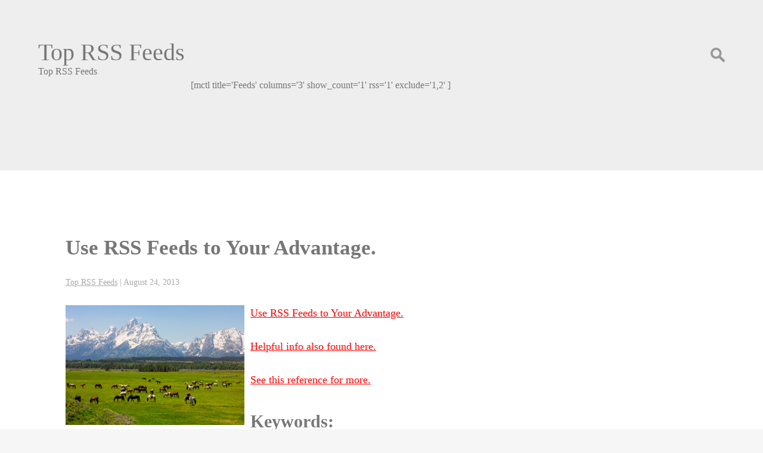

--- FILE ---
content_type: application/javascript
request_url: https://toprssfeeds.net/wp-content/themes/stripes/js/videos.js?ver=6.9
body_size: 945
content:
;(function ($) {
'use strict';
$.fn.vids = function (options) {
var settings = {
customSelector: null,
ignore: null
};
if (!document.getElementById('vids-style')) {
var head = document.head || document.getElementsByTagName('head')[0];
var css = '.video-wrap{width:100%;position:relative;padding:0}.video-wrap iframe, .video-wrap object, .video-wrap embed{position:absolute;top:0;left:0;width:100%;height:100%}';
var div = document.createElement("div");
div.innerHTML = '<p>x</p><style id="vids-style">' + css + '</style>';
head.appendChild(div.childNodes[1]);
}
if (options) {
$.extend(settings, options);
}
return this.each(function () {
var selectors = [
'iframe[src*="youtube.com"]',
'iframe[src*="youtube-nocookie.com"]',
'iframe[src*="player.vimeo.com"]',
'iframe[src*="dailymotion.com"]',
'iframe[src*="metacafe.com"]',
'iframe[src*="player.twitch.tv"]',
'iframe[src*="vine.co"]',
'iframe[src*="liveleak.com"]',
'iframe[src*="kickstarter.com"][src*="video.html"]',
'object',
'embed'
];
if (settings.customSelector) {
selectors.push(settings.customSelector);
}
var ignoreList = '.vids-ignore';
if (settings.ignore) {
ignoreList = ignoreList + ', ' + settings.ignore;
}
var $allVideos = $(this).find(selectors.join(','));
$allVideos = $allVideos.not('object object');
$allVideos = $allVideos.not(ignoreList);
$allVideos.each(function (count) {
var $this = $(this);
if ($this.parents(ignoreList).length > 0) {
return;
}
if (this.tagName.toLowerCase() === 'embed' && $this.parent('object').length || $this.parent('.video-wrap').length) {
return;
}
if ((!$this.css('height') && !$this.css('width')) && (isNaN($this.attr('height')) || isNaN($this.attr('width')))) {
$this.attr('height', 9);
$this.attr('width', 16);
}
var height = (this.tagName.toLowerCase() === 'object' || ($this.attr('height') && !isNaN(parseInt($this.attr('height'), 10)))) ? parseInt($this.attr('height'), 10) : $this.height(),
width = !isNaN(parseInt($this.attr('width'), 10)) ? parseInt($this.attr('width'), 10) : $this.width(),
aspectRatio = height / width;
if (!$this.attr('id')) {
var videoID = 'vid' + count;
$this.attr('id', videoID);
}
$this.wrap('<div class="video-wrap"></div>').parent('.video-wrap').css('padding-top', (aspectRatio * 100) + '%');
$this.removeAttr('height').removeAttr('width');
});
});
};
})(window.jQuery || window.Zepto);